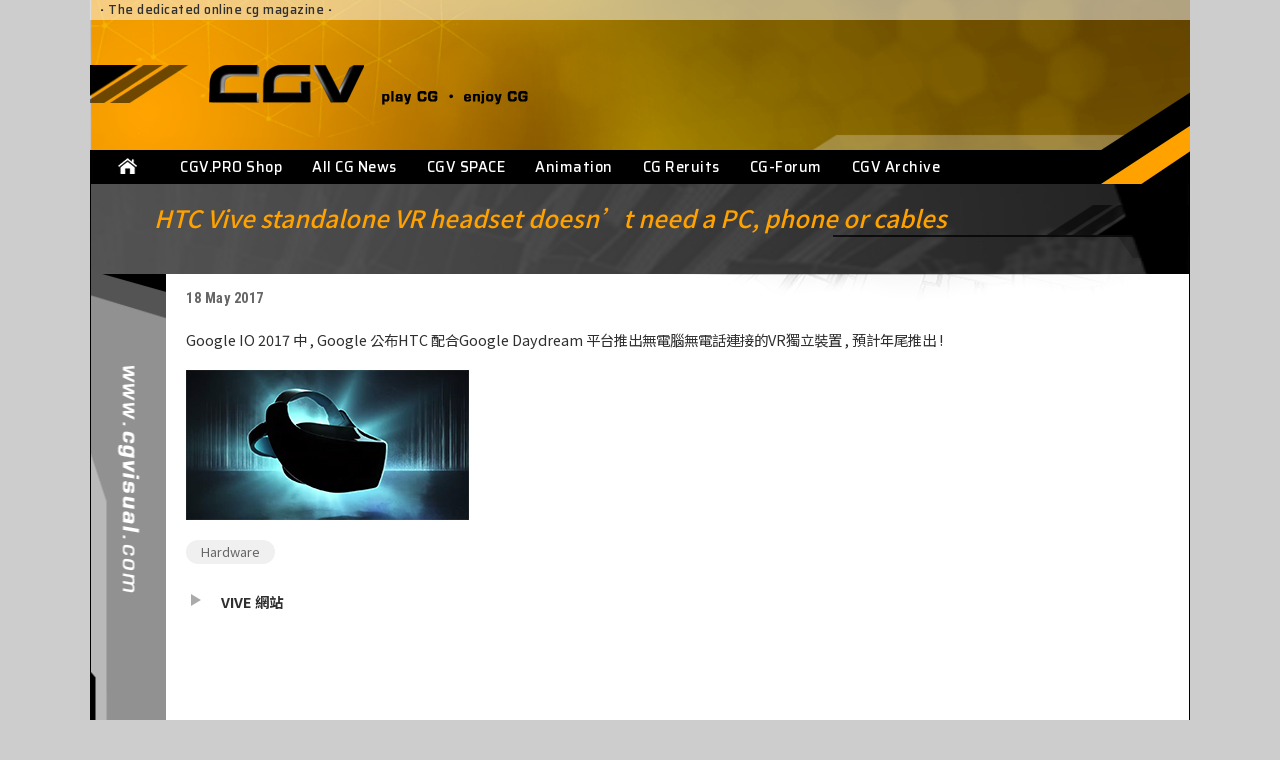

--- FILE ---
content_type: text/html; charset=UTF-8
request_url: https://new.cgvisual.com/cgnews/htc-vive-standalone-vr-headset-doesn-t-need-a-pc-phone-or-cables/
body_size: 9489
content:
<!DOCTYPE html>
<html>
    <head>
    	<meta charset="UTF-8" />
        <meta name="robots" content="index, follow">
        <meta name="viewport" content="width=device-width, initial-scale=1.0, user-scalable=no">
		<meta name="format-detection" content="telephone=no">
		<meta name="description" content="CGVisual 數碼視覺網站 | CGV Play CG . Enjoy CG ｜ CGvisual - Play CG , Enjoy CG" />
        <meta name="keywords" content="3D, CG, Computer Graphic, CGI, CGV, CGVS, MCVS, HK CG, China CG, computer rendering, Visual Effect, VFX, 3D Animation, MoCap, Film, Game, programe, CG Forum, 3D animation Forum, 3D Gallery, CG Gallery, 3ds Max, Maya, XSI, 電腦效果特效, 動畫, 3D動畫, 2D動畫, 數碼視覺">
        <meta name="apple-mobile-web-app-capable" content="yes">
        <meta name="apple-mobile-web-app-status-bar-style" content="black" />
        <title>HTC Vive standalone VR headset doesn&#039;t need a PC, phone or cables | CGVisual </title>
        <link rel="shortcut icon" href="https://new.cgvisual.com/wp-content/themes/cgvisual/favicon.ico" />
        <link rel="apple-touch-icon" href="https://new.cgvisual.com/wp-content/themes/cgvisual/apple-touch-icon.png">
        <link rel="pingback" href="https://new.cgvisual.com/xmlrpc.php">
        <link href="https://cdnjs.cloudflare.com/ajax/libs/font-awesome/4.7.0/css/font-awesome.min.css" rel="stylesheet">
        <link href="https://fonts.googleapis.com/css2?family=Noto+Sans+TC:wght@300;400;500;700&display=swap" rel="stylesheet">
        <link href="https://fonts.googleapis.com/css2?family=Saira:wght@400;500;600;700&display=swap" rel="stylesheet">
        <link href="https://fonts.googleapis.com/css2?family=Jura:wght@500;600;700&family=Roboto+Condensed:wght@300;400;700&family=Source+Sans+Pro:wght@300;400;600;700&display=swap" rel="stylesheet">
        <link rel="stylesheet" href="https://new.cgvisual.com/wp-content/themes/cgvisual/style.css" type="text/css" media="all" />
        <script type="text/javascript" src="https://new.cgvisual.com/wp-content/themes/cgvisual/js/jquery-3.4.1.min.js"></script>
        <script type="text/javascript" src="//code.jquery.com/jquery-migrate-1.2.1.min.js"></script>
        <script type="text/javascript" src="https://new.cgvisual.com/wp-content/themes/cgvisual/js/cgvisual.js"></script>
        <script id="facebook-jssdk" src="//connect.facebook.net/zh_HK/sdk.js#xfbml=1&amp;version=v2.4&amp;appId=187062004678467"></script>
        	<script type="text/javascript">function theChampLoadEvent(e){var t=window.onload;if(typeof window.onload!="function"){window.onload=e}else{window.onload=function(){t();e()}}}</script>
		<script type="text/javascript">var theChampDefaultLang = 'zh_HK', theChampCloseIconPath = 'https://new.cgvisual.com/wp-content/plugins/super-socializer/images/close.png';</script>
		<script>var theChampSiteUrl = 'https://new.cgvisual.com', theChampVerified = 0, theChampEmailPopup = 0, heateorSsMoreSharePopupSearchText = 'Search';</script>
			<script> var theChampSharingAjaxUrl = 'https://new.cgvisual.com/wp-admin/admin-ajax.php', heateorSsFbMessengerAPI = 'https://www.facebook.com/dialog/send?app_id=595489497242932&display=popup&link=%encoded_post_url%&redirect_uri=%encoded_post_url%',heateorSsWhatsappShareAPI = 'web', heateorSsUrlCountFetched = [], heateorSsSharesText = 'Shares', heateorSsShareText = 'Share', theChampPluginIconPath = 'https://new.cgvisual.com/wp-content/plugins/super-socializer/images/logo.png', theChampSaveSharesLocally = 0, theChampHorizontalSharingCountEnable = 0, theChampVerticalSharingCountEnable = 0, theChampSharingOffset = -10, theChampCounterOffset = -10, theChampMobileStickySharingEnabled = 0, heateorSsCopyLinkMessage = "Link copied.";
		var heateorSsHorSharingShortUrl = "";var heateorSsVerticalSharingShortUrl = "https://new.cgvisual.com/cgnews/htc-vive-standalone-vr-headset-doesn-t-need-a-pc-phone-or-cables/";		</script>
			<style type="text/css">
						.the_champ_button_instagram span.the_champ_svg,a.the_champ_instagram span.the_champ_svg{background:radial-gradient(circle at 30% 107%,#fdf497 0,#fdf497 5%,#fd5949 45%,#d6249f 60%,#285aeb 90%)}
					.the_champ_horizontal_sharing .the_champ_svg,.heateor_ss_standard_follow_icons_container .the_champ_svg{
					color: #fff;
				border-width: 0px;
		border-style: solid;
		border-color: transparent;
	}
		.the_champ_horizontal_sharing .theChampTCBackground{
		color:#666;
	}
		.the_champ_horizontal_sharing span.the_champ_svg:hover,.heateor_ss_standard_follow_icons_container span.the_champ_svg:hover{
				border-color: transparent;
	}
		.the_champ_vertical_sharing span.the_champ_svg,.heateor_ss_floating_follow_icons_container span.the_champ_svg{
					color: #fff;
				border-width: 0px;
		border-style: solid;
		border-color: transparent;
	}
		.the_champ_vertical_sharing .theChampTCBackground{
		color:#666;
	}
		.the_champ_vertical_sharing span.the_champ_svg:hover,.heateor_ss_floating_follow_icons_container span.the_champ_svg:hover{
						border-color: transparent;
		}
	@media screen and (max-width:783px){.the_champ_vertical_sharing{display:none!important}}</style>
	<meta name='robots' content='index, follow, max-image-preview:large, max-snippet:-1, max-video-preview:-1' />

	<!-- This site is optimized with the Yoast SEO plugin v26.8 - https://yoast.com/product/yoast-seo-wordpress/ -->
	<link rel="canonical" href="https://new.cgvisual.com/cgnews/htc-vive-standalone-vr-headset-doesn-t-need-a-pc-phone-or-cables/" />
	<meta property="og:locale" content="zh_HK" />
	<meta property="og:type" content="article" />
	<meta property="og:title" content="HTC Vive standalone VR headset doesn&#039;t need a PC, phone or cables | CGVisual" />
	<meta property="og:description" content="Google IO 2017 中 , Google 公布HTC 配合Google Daydream 平台推出無 [&hellip;]" />
	<meta property="og:url" content="https://new.cgvisual.com/cgnews/htc-vive-standalone-vr-headset-doesn-t-need-a-pc-phone-or-cables/" />
	<meta property="og:site_name" content="CGVisual" />
	<meta property="article:publisher" content="https://www.facebook.com/CGVisual/" />
	<meta property="og:image" content="https://new.cgvisual.com/wp-content/uploads/2020/05/17MAY_VIVESA.jpg" />
	<meta name="twitter:card" content="summary_large_image" />
	<meta name="twitter:site" content="@cg_visual" />
	<script type="application/ld+json" class="yoast-schema-graph">{"@context":"https://schema.org","@graph":[{"@type":"WebPage","@id":"https://new.cgvisual.com/cgnews/htc-vive-standalone-vr-headset-doesn-t-need-a-pc-phone-or-cables/","url":"https://new.cgvisual.com/cgnews/htc-vive-standalone-vr-headset-doesn-t-need-a-pc-phone-or-cables/","name":"HTC Vive standalone VR headset doesn't need a PC, phone or cables | CGVisual","isPartOf":{"@id":"https://new.cgvisual.com/#website"},"primaryImageOfPage":{"@id":"https://new.cgvisual.com/cgnews/htc-vive-standalone-vr-headset-doesn-t-need-a-pc-phone-or-cables/#primaryimage"},"image":{"@id":"https://new.cgvisual.com/cgnews/htc-vive-standalone-vr-headset-doesn-t-need-a-pc-phone-or-cables/#primaryimage"},"thumbnailUrl":"https://new.cgvisual.com/wp-content/uploads/2020/05/17MAY_VIVESA.jpg","datePublished":"2017-05-18T00:00:00+00:00","breadcrumb":{"@id":"https://new.cgvisual.com/cgnews/htc-vive-standalone-vr-headset-doesn-t-need-a-pc-phone-or-cables/#breadcrumb"},"inLanguage":"zh-HK","potentialAction":[{"@type":"ReadAction","target":["https://new.cgvisual.com/cgnews/htc-vive-standalone-vr-headset-doesn-t-need-a-pc-phone-or-cables/"]}]},{"@type":"ImageObject","inLanguage":"zh-HK","@id":"https://new.cgvisual.com/cgnews/htc-vive-standalone-vr-headset-doesn-t-need-a-pc-phone-or-cables/#primaryimage","url":"https://new.cgvisual.com/wp-content/uploads/2020/05/17MAY_VIVESA.jpg","contentUrl":"https://new.cgvisual.com/wp-content/uploads/2020/05/17MAY_VIVESA.jpg"},{"@type":"BreadcrumbList","@id":"https://new.cgvisual.com/cgnews/htc-vive-standalone-vr-headset-doesn-t-need-a-pc-phone-or-cables/#breadcrumb","itemListElement":[{"@type":"ListItem","position":1,"name":"Home","item":"https://new.cgvisual.com/"},{"@type":"ListItem","position":2,"name":"Cgnews","item":"https://new.cgvisual.com/cgnews/"},{"@type":"ListItem","position":3,"name":"HTC Vive standalone VR headset doesn&#8217;t need a PC, phone or cables"}]},{"@type":"WebSite","@id":"https://new.cgvisual.com/#website","url":"https://new.cgvisual.com/","name":"CGVisual","description":"CGVisual 數碼視覺網站 | CGV Play CG . Enjoy CG","publisher":{"@id":"https://new.cgvisual.com/#organization"},"potentialAction":[{"@type":"SearchAction","target":{"@type":"EntryPoint","urlTemplate":"https://new.cgvisual.com/?s={search_term_string}"},"query-input":{"@type":"PropertyValueSpecification","valueRequired":true,"valueName":"search_term_string"}}],"inLanguage":"zh-HK"},{"@type":"Organization","@id":"https://new.cgvisual.com/#organization","name":"CGVisual","url":"https://new.cgvisual.com/","logo":{"@type":"ImageObject","inLanguage":"zh-HK","@id":"https://new.cgvisual.com/#/schema/logo/image/","url":"https://new.cgvisual.com/wp-content/uploads/2025/11/CGV_logo_2025.png","contentUrl":"https://new.cgvisual.com/wp-content/uploads/2025/11/CGV_logo_2025.png","width":1000,"height":480,"caption":"CGVisual"},"image":{"@id":"https://new.cgvisual.com/#/schema/logo/image/"},"sameAs":["https://www.facebook.com/CGVisual/","https://x.com/cg_visual","https://www.instagram.com/cgvisual/"]}]}</script>
	<!-- / Yoast SEO plugin. -->


<link rel="alternate" title="oEmbed (JSON)" type="application/json+oembed" href="https://new.cgvisual.com/wp-json/oembed/1.0/embed?url=https%3A%2F%2Fnew.cgvisual.com%2Fcgnews%2Fhtc-vive-standalone-vr-headset-doesn-t-need-a-pc-phone-or-cables%2F" />
<link rel="alternate" title="oEmbed (XML)" type="text/xml+oembed" href="https://new.cgvisual.com/wp-json/oembed/1.0/embed?url=https%3A%2F%2Fnew.cgvisual.com%2Fcgnews%2Fhtc-vive-standalone-vr-headset-doesn-t-need-a-pc-phone-or-cables%2F&#038;format=xml" />
<!-- new.cgvisual.com is managing ads with Advanced Ads 2.0.16 – https://wpadvancedads.com/ --><script data-wpfc-render="false" id="cgvis-ready">
			window.advanced_ads_ready=function(e,a){a=a||"complete";var d=function(e){return"interactive"===a?"loading"!==e:"complete"===e};d(document.readyState)?e():document.addEventListener("readystatechange",(function(a){d(a.target.readyState)&&e()}),{once:"interactive"===a})},window.advanced_ads_ready_queue=window.advanced_ads_ready_queue||[];		</script>
				
	<style id='wp-img-auto-sizes-contain-inline-css' type='text/css'>
img:is([sizes=auto i],[sizes^="auto," i]){contain-intrinsic-size:3000px 1500px}
/*# sourceURL=wp-img-auto-sizes-contain-inline-css */
</style>
<link rel='stylesheet' id='twb-open-sans-css' href='https://fonts.googleapis.com/css?family=Open+Sans%3A300%2C400%2C500%2C600%2C700%2C800&#038;display=swap&#038;ver=6.9' type='text/css' media='all' />
<link rel='stylesheet' id='twb-global-css' href='https://new.cgvisual.com/wp-content/plugins/form-maker/booster/assets/css/global.css?ver=1.0.0' type='text/css' media='all' />
<style id='wp-emoji-styles-inline-css' type='text/css'>

	img.wp-smiley, img.emoji {
		display: inline !important;
		border: none !important;
		box-shadow: none !important;
		height: 1em !important;
		width: 1em !important;
		margin: 0 0.07em !important;
		vertical-align: -0.1em !important;
		background: none !important;
		padding: 0 !important;
	}
/*# sourceURL=wp-emoji-styles-inline-css */
</style>
<style id='wp-block-library-inline-css' type='text/css'>
:root{--wp-block-synced-color:#7a00df;--wp-block-synced-color--rgb:122,0,223;--wp-bound-block-color:var(--wp-block-synced-color);--wp-editor-canvas-background:#ddd;--wp-admin-theme-color:#007cba;--wp-admin-theme-color--rgb:0,124,186;--wp-admin-theme-color-darker-10:#006ba1;--wp-admin-theme-color-darker-10--rgb:0,107,160.5;--wp-admin-theme-color-darker-20:#005a87;--wp-admin-theme-color-darker-20--rgb:0,90,135;--wp-admin-border-width-focus:2px}@media (min-resolution:192dpi){:root{--wp-admin-border-width-focus:1.5px}}.wp-element-button{cursor:pointer}:root .has-very-light-gray-background-color{background-color:#eee}:root .has-very-dark-gray-background-color{background-color:#313131}:root .has-very-light-gray-color{color:#eee}:root .has-very-dark-gray-color{color:#313131}:root .has-vivid-green-cyan-to-vivid-cyan-blue-gradient-background{background:linear-gradient(135deg,#00d084,#0693e3)}:root .has-purple-crush-gradient-background{background:linear-gradient(135deg,#34e2e4,#4721fb 50%,#ab1dfe)}:root .has-hazy-dawn-gradient-background{background:linear-gradient(135deg,#faaca8,#dad0ec)}:root .has-subdued-olive-gradient-background{background:linear-gradient(135deg,#fafae1,#67a671)}:root .has-atomic-cream-gradient-background{background:linear-gradient(135deg,#fdd79a,#004a59)}:root .has-nightshade-gradient-background{background:linear-gradient(135deg,#330968,#31cdcf)}:root .has-midnight-gradient-background{background:linear-gradient(135deg,#020381,#2874fc)}:root{--wp--preset--font-size--normal:16px;--wp--preset--font-size--huge:42px}.has-regular-font-size{font-size:1em}.has-larger-font-size{font-size:2.625em}.has-normal-font-size{font-size:var(--wp--preset--font-size--normal)}.has-huge-font-size{font-size:var(--wp--preset--font-size--huge)}.has-text-align-center{text-align:center}.has-text-align-left{text-align:left}.has-text-align-right{text-align:right}.has-fit-text{white-space:nowrap!important}#end-resizable-editor-section{display:none}.aligncenter{clear:both}.items-justified-left{justify-content:flex-start}.items-justified-center{justify-content:center}.items-justified-right{justify-content:flex-end}.items-justified-space-between{justify-content:space-between}.screen-reader-text{border:0;clip-path:inset(50%);height:1px;margin:-1px;overflow:hidden;padding:0;position:absolute;width:1px;word-wrap:normal!important}.screen-reader-text:focus{background-color:#ddd;clip-path:none;color:#444;display:block;font-size:1em;height:auto;left:5px;line-height:normal;padding:15px 23px 14px;text-decoration:none;top:5px;width:auto;z-index:100000}html :where(.has-border-color){border-style:solid}html :where([style*=border-top-color]){border-top-style:solid}html :where([style*=border-right-color]){border-right-style:solid}html :where([style*=border-bottom-color]){border-bottom-style:solid}html :where([style*=border-left-color]){border-left-style:solid}html :where([style*=border-width]){border-style:solid}html :where([style*=border-top-width]){border-top-style:solid}html :where([style*=border-right-width]){border-right-style:solid}html :where([style*=border-bottom-width]){border-bottom-style:solid}html :where([style*=border-left-width]){border-left-style:solid}html :where(img[class*=wp-image-]){height:auto;max-width:100%}:where(figure){margin:0 0 1em}html :where(.is-position-sticky){--wp-admin--admin-bar--position-offset:var(--wp-admin--admin-bar--height,0px)}@media screen and (max-width:600px){html :where(.is-position-sticky){--wp-admin--admin-bar--position-offset:0px}}

/*# sourceURL=wp-block-library-inline-css */
</style><style id='global-styles-inline-css' type='text/css'>
:root{--wp--preset--aspect-ratio--square: 1;--wp--preset--aspect-ratio--4-3: 4/3;--wp--preset--aspect-ratio--3-4: 3/4;--wp--preset--aspect-ratio--3-2: 3/2;--wp--preset--aspect-ratio--2-3: 2/3;--wp--preset--aspect-ratio--16-9: 16/9;--wp--preset--aspect-ratio--9-16: 9/16;--wp--preset--color--black: #000000;--wp--preset--color--cyan-bluish-gray: #abb8c3;--wp--preset--color--white: #ffffff;--wp--preset--color--pale-pink: #f78da7;--wp--preset--color--vivid-red: #cf2e2e;--wp--preset--color--luminous-vivid-orange: #ff6900;--wp--preset--color--luminous-vivid-amber: #fcb900;--wp--preset--color--light-green-cyan: #7bdcb5;--wp--preset--color--vivid-green-cyan: #00d084;--wp--preset--color--pale-cyan-blue: #8ed1fc;--wp--preset--color--vivid-cyan-blue: #0693e3;--wp--preset--color--vivid-purple: #9b51e0;--wp--preset--gradient--vivid-cyan-blue-to-vivid-purple: linear-gradient(135deg,rgb(6,147,227) 0%,rgb(155,81,224) 100%);--wp--preset--gradient--light-green-cyan-to-vivid-green-cyan: linear-gradient(135deg,rgb(122,220,180) 0%,rgb(0,208,130) 100%);--wp--preset--gradient--luminous-vivid-amber-to-luminous-vivid-orange: linear-gradient(135deg,rgb(252,185,0) 0%,rgb(255,105,0) 100%);--wp--preset--gradient--luminous-vivid-orange-to-vivid-red: linear-gradient(135deg,rgb(255,105,0) 0%,rgb(207,46,46) 100%);--wp--preset--gradient--very-light-gray-to-cyan-bluish-gray: linear-gradient(135deg,rgb(238,238,238) 0%,rgb(169,184,195) 100%);--wp--preset--gradient--cool-to-warm-spectrum: linear-gradient(135deg,rgb(74,234,220) 0%,rgb(151,120,209) 20%,rgb(207,42,186) 40%,rgb(238,44,130) 60%,rgb(251,105,98) 80%,rgb(254,248,76) 100%);--wp--preset--gradient--blush-light-purple: linear-gradient(135deg,rgb(255,206,236) 0%,rgb(152,150,240) 100%);--wp--preset--gradient--blush-bordeaux: linear-gradient(135deg,rgb(254,205,165) 0%,rgb(254,45,45) 50%,rgb(107,0,62) 100%);--wp--preset--gradient--luminous-dusk: linear-gradient(135deg,rgb(255,203,112) 0%,rgb(199,81,192) 50%,rgb(65,88,208) 100%);--wp--preset--gradient--pale-ocean: linear-gradient(135deg,rgb(255,245,203) 0%,rgb(182,227,212) 50%,rgb(51,167,181) 100%);--wp--preset--gradient--electric-grass: linear-gradient(135deg,rgb(202,248,128) 0%,rgb(113,206,126) 100%);--wp--preset--gradient--midnight: linear-gradient(135deg,rgb(2,3,129) 0%,rgb(40,116,252) 100%);--wp--preset--font-size--small: 13px;--wp--preset--font-size--medium: 20px;--wp--preset--font-size--large: 36px;--wp--preset--font-size--x-large: 42px;--wp--preset--spacing--20: 0.44rem;--wp--preset--spacing--30: 0.67rem;--wp--preset--spacing--40: 1rem;--wp--preset--spacing--50: 1.5rem;--wp--preset--spacing--60: 2.25rem;--wp--preset--spacing--70: 3.38rem;--wp--preset--spacing--80: 5.06rem;--wp--preset--shadow--natural: 6px 6px 9px rgba(0, 0, 0, 0.2);--wp--preset--shadow--deep: 12px 12px 50px rgba(0, 0, 0, 0.4);--wp--preset--shadow--sharp: 6px 6px 0px rgba(0, 0, 0, 0.2);--wp--preset--shadow--outlined: 6px 6px 0px -3px rgb(255, 255, 255), 6px 6px rgb(0, 0, 0);--wp--preset--shadow--crisp: 6px 6px 0px rgb(0, 0, 0);}:where(.is-layout-flex){gap: 0.5em;}:where(.is-layout-grid){gap: 0.5em;}body .is-layout-flex{display: flex;}.is-layout-flex{flex-wrap: wrap;align-items: center;}.is-layout-flex > :is(*, div){margin: 0;}body .is-layout-grid{display: grid;}.is-layout-grid > :is(*, div){margin: 0;}:where(.wp-block-columns.is-layout-flex){gap: 2em;}:where(.wp-block-columns.is-layout-grid){gap: 2em;}:where(.wp-block-post-template.is-layout-flex){gap: 1.25em;}:where(.wp-block-post-template.is-layout-grid){gap: 1.25em;}.has-black-color{color: var(--wp--preset--color--black) !important;}.has-cyan-bluish-gray-color{color: var(--wp--preset--color--cyan-bluish-gray) !important;}.has-white-color{color: var(--wp--preset--color--white) !important;}.has-pale-pink-color{color: var(--wp--preset--color--pale-pink) !important;}.has-vivid-red-color{color: var(--wp--preset--color--vivid-red) !important;}.has-luminous-vivid-orange-color{color: var(--wp--preset--color--luminous-vivid-orange) !important;}.has-luminous-vivid-amber-color{color: var(--wp--preset--color--luminous-vivid-amber) !important;}.has-light-green-cyan-color{color: var(--wp--preset--color--light-green-cyan) !important;}.has-vivid-green-cyan-color{color: var(--wp--preset--color--vivid-green-cyan) !important;}.has-pale-cyan-blue-color{color: var(--wp--preset--color--pale-cyan-blue) !important;}.has-vivid-cyan-blue-color{color: var(--wp--preset--color--vivid-cyan-blue) !important;}.has-vivid-purple-color{color: var(--wp--preset--color--vivid-purple) !important;}.has-black-background-color{background-color: var(--wp--preset--color--black) !important;}.has-cyan-bluish-gray-background-color{background-color: var(--wp--preset--color--cyan-bluish-gray) !important;}.has-white-background-color{background-color: var(--wp--preset--color--white) !important;}.has-pale-pink-background-color{background-color: var(--wp--preset--color--pale-pink) !important;}.has-vivid-red-background-color{background-color: var(--wp--preset--color--vivid-red) !important;}.has-luminous-vivid-orange-background-color{background-color: var(--wp--preset--color--luminous-vivid-orange) !important;}.has-luminous-vivid-amber-background-color{background-color: var(--wp--preset--color--luminous-vivid-amber) !important;}.has-light-green-cyan-background-color{background-color: var(--wp--preset--color--light-green-cyan) !important;}.has-vivid-green-cyan-background-color{background-color: var(--wp--preset--color--vivid-green-cyan) !important;}.has-pale-cyan-blue-background-color{background-color: var(--wp--preset--color--pale-cyan-blue) !important;}.has-vivid-cyan-blue-background-color{background-color: var(--wp--preset--color--vivid-cyan-blue) !important;}.has-vivid-purple-background-color{background-color: var(--wp--preset--color--vivid-purple) !important;}.has-black-border-color{border-color: var(--wp--preset--color--black) !important;}.has-cyan-bluish-gray-border-color{border-color: var(--wp--preset--color--cyan-bluish-gray) !important;}.has-white-border-color{border-color: var(--wp--preset--color--white) !important;}.has-pale-pink-border-color{border-color: var(--wp--preset--color--pale-pink) !important;}.has-vivid-red-border-color{border-color: var(--wp--preset--color--vivid-red) !important;}.has-luminous-vivid-orange-border-color{border-color: var(--wp--preset--color--luminous-vivid-orange) !important;}.has-luminous-vivid-amber-border-color{border-color: var(--wp--preset--color--luminous-vivid-amber) !important;}.has-light-green-cyan-border-color{border-color: var(--wp--preset--color--light-green-cyan) !important;}.has-vivid-green-cyan-border-color{border-color: var(--wp--preset--color--vivid-green-cyan) !important;}.has-pale-cyan-blue-border-color{border-color: var(--wp--preset--color--pale-cyan-blue) !important;}.has-vivid-cyan-blue-border-color{border-color: var(--wp--preset--color--vivid-cyan-blue) !important;}.has-vivid-purple-border-color{border-color: var(--wp--preset--color--vivid-purple) !important;}.has-vivid-cyan-blue-to-vivid-purple-gradient-background{background: var(--wp--preset--gradient--vivid-cyan-blue-to-vivid-purple) !important;}.has-light-green-cyan-to-vivid-green-cyan-gradient-background{background: var(--wp--preset--gradient--light-green-cyan-to-vivid-green-cyan) !important;}.has-luminous-vivid-amber-to-luminous-vivid-orange-gradient-background{background: var(--wp--preset--gradient--luminous-vivid-amber-to-luminous-vivid-orange) !important;}.has-luminous-vivid-orange-to-vivid-red-gradient-background{background: var(--wp--preset--gradient--luminous-vivid-orange-to-vivid-red) !important;}.has-very-light-gray-to-cyan-bluish-gray-gradient-background{background: var(--wp--preset--gradient--very-light-gray-to-cyan-bluish-gray) !important;}.has-cool-to-warm-spectrum-gradient-background{background: var(--wp--preset--gradient--cool-to-warm-spectrum) !important;}.has-blush-light-purple-gradient-background{background: var(--wp--preset--gradient--blush-light-purple) !important;}.has-blush-bordeaux-gradient-background{background: var(--wp--preset--gradient--blush-bordeaux) !important;}.has-luminous-dusk-gradient-background{background: var(--wp--preset--gradient--luminous-dusk) !important;}.has-pale-ocean-gradient-background{background: var(--wp--preset--gradient--pale-ocean) !important;}.has-electric-grass-gradient-background{background: var(--wp--preset--gradient--electric-grass) !important;}.has-midnight-gradient-background{background: var(--wp--preset--gradient--midnight) !important;}.has-small-font-size{font-size: var(--wp--preset--font-size--small) !important;}.has-medium-font-size{font-size: var(--wp--preset--font-size--medium) !important;}.has-large-font-size{font-size: var(--wp--preset--font-size--large) !important;}.has-x-large-font-size{font-size: var(--wp--preset--font-size--x-large) !important;}
/*# sourceURL=global-styles-inline-css */
</style>

<style id='classic-theme-styles-inline-css' type='text/css'>
/*! This file is auto-generated */
.wp-block-button__link{color:#fff;background-color:#32373c;border-radius:9999px;box-shadow:none;text-decoration:none;padding:calc(.667em + 2px) calc(1.333em + 2px);font-size:1.125em}.wp-block-file__button{background:#32373c;color:#fff;text-decoration:none}
/*# sourceURL=/wp-includes/css/classic-themes.min.css */
</style>
<link rel='stylesheet' id='wp-pagenavi-css' href='https://new.cgvisual.com/wp-content/plugins/wp-pagenavi/pagenavi-css.css?ver=2.70' type='text/css' media='all' />
<link rel='stylesheet' id='the_champ_frontend_css-css' href='https://new.cgvisual.com/wp-content/plugins/super-socializer/css/front.css?ver=7.14.5' type='text/css' media='all' />
<link rel='stylesheet' id='wp-paginate-css' href='https://new.cgvisual.com/wp-content/plugins/wp-paginate/css/wp-paginate.css?ver=2.2.4' type='text/css' media='screen' />
<script type="text/javascript" src="https://new.cgvisual.com/wp-includes/js/jquery/jquery.min.js?ver=3.7.1" id="jquery-core-js"></script>
<script type="text/javascript" src="https://new.cgvisual.com/wp-includes/js/jquery/jquery-migrate.min.js?ver=3.4.1" id="jquery-migrate-js"></script>
<script type="text/javascript" src="https://new.cgvisual.com/wp-content/plugins/form-maker/booster/assets/js/circle-progress.js?ver=1.2.2" id="twb-circle-js"></script>
<script type="text/javascript" id="twb-global-js-extra">
/* <![CDATA[ */
var twb = {"nonce":"d58e8e6fe4","ajax_url":"https://new.cgvisual.com/wp-admin/admin-ajax.php","plugin_url":"https://new.cgvisual.com/wp-content/plugins/form-maker/booster","href":"https://new.cgvisual.com/wp-admin/admin.php?page=twb_form-maker"};
var twb = {"nonce":"d58e8e6fe4","ajax_url":"https://new.cgvisual.com/wp-admin/admin-ajax.php","plugin_url":"https://new.cgvisual.com/wp-content/plugins/form-maker/booster","href":"https://new.cgvisual.com/wp-admin/admin.php?page=twb_form-maker"};
//# sourceURL=twb-global-js-extra
/* ]]> */
</script>
<script type="text/javascript" src="https://new.cgvisual.com/wp-content/plugins/form-maker/booster/assets/js/global.js?ver=1.0.0" id="twb-global-js"></script>
<link rel="https://api.w.org/" href="https://new.cgvisual.com/wp-json/" /><link rel="alternate" title="JSON" type="application/json" href="https://new.cgvisual.com/wp-json/wp/v2/cgnews/15363" /><link rel="EditURI" type="application/rsd+xml" title="RSD" href="https://new.cgvisual.com/xmlrpc.php?rsd" />
<meta name="generator" content="WordPress 6.9" />
<link rel='shortlink' href='https://new.cgvisual.com/?p=15363' />
<link rel="icon" href="https://new.cgvisual.com/wp-content/uploads/2025/06/cropped-CGV_logo_FULL_512-32x32.png" sizes="32x32" />
<link rel="icon" href="https://new.cgvisual.com/wp-content/uploads/2025/06/cropped-CGV_logo_FULL_512-192x192.png" sizes="192x192" />
<link rel="apple-touch-icon" href="https://new.cgvisual.com/wp-content/uploads/2025/06/cropped-CGV_logo_FULL_512-180x180.png" />
<meta name="msapplication-TileImage" content="https://new.cgvisual.com/wp-content/uploads/2025/06/cropped-CGV_logo_FULL_512-270x270.png" />
		<style type="text/css" id="wp-custom-css">
			.seed-social {
text-align: center;
}

.seed-social a {
min-width: 40px;
width: 40px;
height: 40px;
border-radius: 50%;
}
.seed-social i {
width: 20px;
height: 20px;
background-size: 100%;
}
.seed-social span.text,
.seed-social span.count {
display: none;
}		</style>
		
    </head>
    <body>
        <div class="site-container">
            <div class="page-container">
                <header class="page-header">
                    <div class="page-top-panel">
                        <div class="page-top-tagline-panel">
                            <strong>&middot;</strong> The dedicated online cg magazine <strong>&middot;</strong>
                        </div>
                        <div class="page-top-logo-panel">
                            <div class="page-top-logo-left">
                                <img src="https://new.cgvisual.com/wp-content/themes/cgvisual/img/sitetop-logo-left.png" />
                            </div>
                            <div class="page-top-logo-main">
                                <img src="https://new.cgvisual.com/wp-content/themes/cgvisual/img/sitetop-logo.png" />
                            </div>
                        </div>
                    </div>
                    <nav class="page-nav-panel">
                        <div class="page-nav-home">
                            <a href="https://new.cgvisual.com" class="home-button"></a>
                        </div>
                        <div class="page-nav-button"><div class="line1"></div><div class="line2"></div><div class="line3"></div></div>
                        <div class="page-nav-list">
                            <div class="menu-primary-menu-container"><ul id="menu-primary-menu" class="topmenu"><li id="menu-item-20069" class="menu-item menu-item-type-custom menu-item-object-custom menu-item-20069"><a href="https://cgv.pro">CGV.PRO Shop</a></li>
<li id="menu-item-24806" class="menu-item menu-item-type-post_type_archive menu-item-object-cgnews menu-item-24806"><a href="https://new.cgvisual.com/cgnews/">All CG News</a></li>
<li id="menu-item-27" class="menu-item menu-item-type-custom menu-item-object-custom menu-item-27"><a href="https://www.cgvisual.com/CGVSpace/">CGV SPACE</a></li>
<li id="menu-item-24016" class="menu-item menu-item-type-post_type menu-item-object-page menu-item-24016"><a href="https://new.cgvisual.com/animation/">Animation</a></li>
<li id="menu-item-24820" class="menu-item menu-item-type-post_type menu-item-object-page menu-item-24820"><a href="https://new.cgvisual.com/cg-recruits/">CG Reruits</a></li>
<li id="menu-item-29" class="menu-item menu-item-type-custom menu-item-object-custom menu-item-29"><a href="https://www.cgvisual.com/forum/">CG-Forum</a></li>
<li id="menu-item-31" class="menu-item menu-item-type-custom menu-item-object-custom menu-item-31"><a href="https://new.cgvisual.com/cgv-archive">CGV Archive</a></li>
</ul></div>                        </div>
                    </nav>
                    <nav class="mobile-page-nav-panel">
                        <div class="mobile-page-nav-list">
                            <div class="menu-primary-menu-container"><ul id="menu-primary-menu-1" class="mobile-topmenu"><li class="menu-item menu-item-type-custom menu-item-object-custom menu-item-20069"><a href="https://cgv.pro">CGV.PRO Shop</a></li>
<li class="menu-item menu-item-type-post_type_archive menu-item-object-cgnews menu-item-24806"><a href="https://new.cgvisual.com/cgnews/">All CG News</a></li>
<li class="menu-item menu-item-type-custom menu-item-object-custom menu-item-27"><a href="https://www.cgvisual.com/CGVSpace/">CGV SPACE</a></li>
<li class="menu-item menu-item-type-post_type menu-item-object-page menu-item-24016"><a href="https://new.cgvisual.com/animation/">Animation</a></li>
<li class="menu-item menu-item-type-post_type menu-item-object-page menu-item-24820"><a href="https://new.cgvisual.com/cg-recruits/">CG Reruits</a></li>
<li class="menu-item menu-item-type-custom menu-item-object-custom menu-item-29"><a href="https://www.cgvisual.com/forum/">CG-Forum</a></li>
<li class="menu-item menu-item-type-custom menu-item-object-custom menu-item-31"><a href="https://new.cgvisual.com/cgv-archive">CGV Archive</a></li>
</ul></div>                        </div>
                    </nav>
                    <div class="page-top-right"></div>
                </header>
<div class="shop-page-content-container">
<div class="cgnews-title-container">
  <div class="title-pattern"></div>
  <h1 class="title-main">HTC Vive standalone VR headset doesn&#8217;t need a PC, phone or cables</h1>
  <h1 class="title-sub"></h1>
</div>
<div class="shop-page-content-main">
  <div class="shop-page-content-side-banner"></div>
  <div class="shop-page-content-main-col">
      <div class="shop-home-banner">
                                                  </div>

      <div class="cgnews-container">
          <div class="news-date-panel">
              <span class="news-date">18 May 2017</span>
          </div>
          <div class="news-content">
              <p>Google IO 2017 中 , Google 公布HTC 配合Google Daydream 平台推出無電腦無電話連接的VR獨立裝置 , 預計年尾推出 !</p>
<figure class="wp-block-image size-full"><img decoding="async" src="https://new.cgvisual.com/wp-content/uploads/2020/05/17MAY_VIVESA.jpg" alt=""/></figure>
          </div>
          <div class="tag-panel">
                                              <a href="/cgnews?newstype=hardware" class="tag">
                      hardware                  </a>
                        </div>
          <div class="links-panel">
                                <div class="link-item">
                      <div class="link-arrow-icon"></div>
                      <div class="link-content">
                          <a target="_blank" href="http://www.vive.com/us/product/standalone/" >VIVE 網站</a>
                      </div>
                  </div>
                                                                  </div>
      </div>
  </div>
</div>
</div>




        <footer class="page-footer">
            <div class="footer-top">
                <div class="inner">
                    <a class="footer-link" href="https://new.cgvisual.com/about-cgv"><img src="https://new.cgvisual.com/wp-content/themes/cgvisual/img/sitefoot-aboutcgv.png"></a>
                    <a class="footer-link" href="https://new.cgvisual.com/contact-cgv"><img src="https://new.cgvisual.com/wp-content/themes/cgvisual/img/sitefoot-contactcgv.png"></a>
                </div>
            </div>
            <div class="footer-bottom">
                Copyright© 2001 - 2026 CGVisual.com | All Rights Reserved. Powered by Animazu
            </div>
        </footer>
    </div><!-- End: page-container -->
</div><!-- End: site-container -->
<script type="speculationrules">
{"prefetch":[{"source":"document","where":{"and":[{"href_matches":"/*"},{"not":{"href_matches":["/wp-*.php","/wp-admin/*","/wp-content/uploads/*","/wp-content/*","/wp-content/plugins/*","/wp-content/themes/cgvisual/*","/*\\?(.+)"]}},{"not":{"selector_matches":"a[rel~=\"nofollow\"]"}},{"not":{"selector_matches":".no-prefetch, .no-prefetch a"}}]},"eagerness":"conservative"}]}
</script>
<script async type="application/javascript"
        src="https://news.google.com/swg/js/v1/swg-basic.js"></script>
<script>
  (self.SWG_BASIC = self.SWG_BASIC || []).push( basicSubscriptions => {
    basicSubscriptions.init({
      type: "NewsArticle",
      isPartOfType: ["Product"],
      isPartOfProductId: "CAow-sO8DA:openaccess",
      clientOptions: { theme: "light", lang: "zh" },
    });
  });
</script><script type="text/javascript" src="https://new.cgvisual.com/wp-content/plugins/advanced-ads/admin/assets/js/advertisement.js?ver=2.0.16" id="advanced-ads-find-adblocker-js"></script>
<script type="text/javascript" src="https://new.cgvisual.com/wp-content/plugins/super-socializer/js/front/combined.js?ver=7.14.5" id="the_champ_combined_script-js"></script>
<script id="wp-emoji-settings" type="application/json">
{"baseUrl":"https://s.w.org/images/core/emoji/17.0.2/72x72/","ext":".png","svgUrl":"https://s.w.org/images/core/emoji/17.0.2/svg/","svgExt":".svg","source":{"concatemoji":"https://new.cgvisual.com/wp-includes/js/wp-emoji-release.min.js?ver=6.9"}}
</script>
<script type="module">
/* <![CDATA[ */
/*! This file is auto-generated */
const a=JSON.parse(document.getElementById("wp-emoji-settings").textContent),o=(window._wpemojiSettings=a,"wpEmojiSettingsSupports"),s=["flag","emoji"];function i(e){try{var t={supportTests:e,timestamp:(new Date).valueOf()};sessionStorage.setItem(o,JSON.stringify(t))}catch(e){}}function c(e,t,n){e.clearRect(0,0,e.canvas.width,e.canvas.height),e.fillText(t,0,0);t=new Uint32Array(e.getImageData(0,0,e.canvas.width,e.canvas.height).data);e.clearRect(0,0,e.canvas.width,e.canvas.height),e.fillText(n,0,0);const a=new Uint32Array(e.getImageData(0,0,e.canvas.width,e.canvas.height).data);return t.every((e,t)=>e===a[t])}function p(e,t){e.clearRect(0,0,e.canvas.width,e.canvas.height),e.fillText(t,0,0);var n=e.getImageData(16,16,1,1);for(let e=0;e<n.data.length;e++)if(0!==n.data[e])return!1;return!0}function u(e,t,n,a){switch(t){case"flag":return n(e,"\ud83c\udff3\ufe0f\u200d\u26a7\ufe0f","\ud83c\udff3\ufe0f\u200b\u26a7\ufe0f")?!1:!n(e,"\ud83c\udde8\ud83c\uddf6","\ud83c\udde8\u200b\ud83c\uddf6")&&!n(e,"\ud83c\udff4\udb40\udc67\udb40\udc62\udb40\udc65\udb40\udc6e\udb40\udc67\udb40\udc7f","\ud83c\udff4\u200b\udb40\udc67\u200b\udb40\udc62\u200b\udb40\udc65\u200b\udb40\udc6e\u200b\udb40\udc67\u200b\udb40\udc7f");case"emoji":return!a(e,"\ud83e\u1fac8")}return!1}function f(e,t,n,a){let r;const o=(r="undefined"!=typeof WorkerGlobalScope&&self instanceof WorkerGlobalScope?new OffscreenCanvas(300,150):document.createElement("canvas")).getContext("2d",{willReadFrequently:!0}),s=(o.textBaseline="top",o.font="600 32px Arial",{});return e.forEach(e=>{s[e]=t(o,e,n,a)}),s}function r(e){var t=document.createElement("script");t.src=e,t.defer=!0,document.head.appendChild(t)}a.supports={everything:!0,everythingExceptFlag:!0},new Promise(t=>{let n=function(){try{var e=JSON.parse(sessionStorage.getItem(o));if("object"==typeof e&&"number"==typeof e.timestamp&&(new Date).valueOf()<e.timestamp+604800&&"object"==typeof e.supportTests)return e.supportTests}catch(e){}return null}();if(!n){if("undefined"!=typeof Worker&&"undefined"!=typeof OffscreenCanvas&&"undefined"!=typeof URL&&URL.createObjectURL&&"undefined"!=typeof Blob)try{var e="postMessage("+f.toString()+"("+[JSON.stringify(s),u.toString(),c.toString(),p.toString()].join(",")+"));",a=new Blob([e],{type:"text/javascript"});const r=new Worker(URL.createObjectURL(a),{name:"wpTestEmojiSupports"});return void(r.onmessage=e=>{i(n=e.data),r.terminate(),t(n)})}catch(e){}i(n=f(s,u,c,p))}t(n)}).then(e=>{for(const n in e)a.supports[n]=e[n],a.supports.everything=a.supports.everything&&a.supports[n],"flag"!==n&&(a.supports.everythingExceptFlag=a.supports.everythingExceptFlag&&a.supports[n]);var t;a.supports.everythingExceptFlag=a.supports.everythingExceptFlag&&!a.supports.flag,a.supports.everything||((t=a.source||{}).concatemoji?r(t.concatemoji):t.wpemoji&&t.twemoji&&(r(t.twemoji),r(t.wpemoji)))});
//# sourceURL=https://new.cgvisual.com/wp-includes/js/wp-emoji-loader.min.js
/* ]]> */
</script>
<script data-wpfc-render="false">!function(){window.advanced_ads_ready_queue=window.advanced_ads_ready_queue||[],advanced_ads_ready_queue.push=window.advanced_ads_ready;for(var d=0,a=advanced_ads_ready_queue.length;d<a;d++)advanced_ads_ready(advanced_ads_ready_queue[d])}();</script></body>
</html>


--- FILE ---
content_type: text/javascript
request_url: https://new.cgvisual.com/wp-content/themes/cgvisual/js/cgvisual.js
body_size: 242
content:

$( document ).ready(function() {


    $('.page-nav-button').click(function(){
        $('.mobile-page-nav-panel').toggle();
    });

    $('#searchname').focus(function(){
        $(this).addClass('input-activated');
    });
    $('#searchname').blur(function(){
        $(this).removeClass('input-activated');
    });

    //Pagination animation
    $('.page-selected').click(function(){
        $(this).find('.page-selector').toggleClass('panel-slidein');
    });
    $('.site-container').click(function(){
        $(this).find('.page-selector').removeClass('panel-slidein');
    });
    $('.page-selector, .page-selected').click(function(e){
        e.stopPropagation();
    });
    $('.page-item').click(function(){
        window.location = $(this).data('link');
    });

    $('.search-icon').click(function(){
        $('#cgnews-search-form').submit();
    });


});

$( window ).resize(function() {
    if($( window ).width() > 780)
    {
        $('.mobile-page-nav-panel').hide();
    }
});
